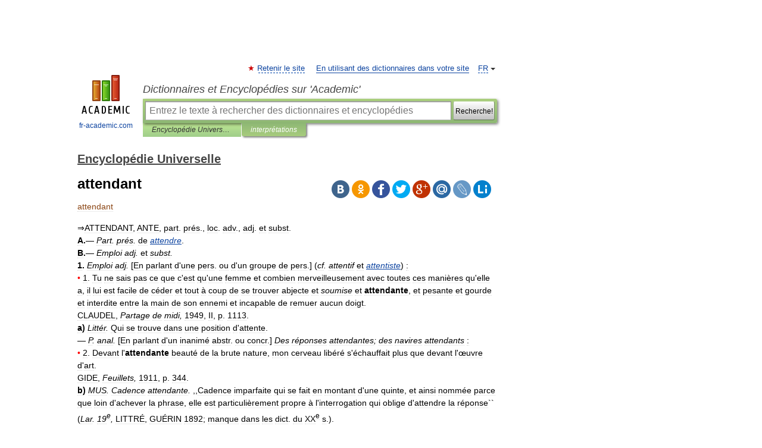

--- FILE ---
content_type: text/html; charset=UTF-8
request_url: https://encyclopedie_universelle.fr-academic.com/150884/attendant
body_size: 13093
content:
<!DOCTYPE html>
<html lang="fr">
<head>


	<meta http-equiv="Content-Type" content="text/html; charset=utf-8" />
	<title>attendant</title>
	<meta name="Description" content="⇒ATTENDANT, ANTE, part. prés., loc. adv., adj. et subst. A. Part. prés. de attendre. B. Emploi adj. et subst. 1. Emploi adj. [En parlant d une pers. ou d un groupe de pers.] (cf. attentif et attentiste) : • 1. Tu ne sais pas ce que c est qu une&amp;#8230;" />
	<!-- type: desktop C: ru  -->
	<meta name="Keywords" content="attendant" />

 
	<!--[if IE]>
	<meta http-equiv="cleartype" content="on" />
	<meta http-equiv="msthemecompatible" content="no"/>
	<![endif]-->

	<meta name="viewport" content="width=device-width, initial-scale=1, minimum-scale=1">

	
	<meta name="rating" content="mature" />
    <meta http-equiv='x-dns-prefetch-control' content='on'>
    <link rel="dns-prefetch" href="https://ajax.googleapis.com">
    <link rel="dns-prefetch" href="https://www.googletagservices.com">
    <link rel="dns-prefetch" href="https://www.google-analytics.com">
    <link rel="dns-prefetch" href="https://pagead2.googlesyndication.com">
    <link rel="dns-prefetch" href="https://ajax.googleapis.com">
    <link rel="dns-prefetch" href="https://an.yandex.ru">
    <link rel="dns-prefetch" href="https://mc.yandex.ru">

    <link rel="preload" href="/images/Logo_en.png"   as="image" >
    <link rel="preload" href="/images/Logo_h_en.png" as="image" >

	<meta property="og:title" content="attendant" />
	<meta property="og:type" content="article" />
	<meta property="og:url" content="https://encyclopedie_universelle.fr-academic.com/150884/attendant" />
	<meta property="og:image" content="https://fr-academic.com/images/Logo_social_fr.png?3" />
	<meta property="og:description" content="⇒ATTENDANT, ANTE, part. prés., loc. adv., adj. et subst. A. Part. prés. de attendre. B. Emploi adj. et subst. 1. Emploi adj. [En parlant d une pers. ou d un groupe de pers.] (cf. attentif et attentiste) : • 1. Tu ne sais pas ce que c est qu une&amp;#8230;" />
	<meta property="og:site_name" content="Dictionnaires et Encyclopédies sur 'Academic'" />
	<link rel="search" type="application/opensearchdescription+xml" title="Dictionnaires et Encyclopédies sur 'Academic'" href="//encyclopedie_universelle.fr-academic.com/dicsearch.xml" />
	<meta name="ROBOTS" content="ALL" />
	<link rel="next" href="https://encyclopedie_universelle.fr-academic.com/150885/attendrissable" />
	<link rel="prev" href="https://encyclopedie_universelle.fr-academic.com/150883/attenances" />
	<link rel="TOC" href="https://encyclopedie_universelle.fr-academic.com/" />
	<link rel="index" href="https://encyclopedie_universelle.fr-academic.com/" />
	<link rel="contents" href="https://encyclopedie_universelle.fr-academic.com/" />
	<link rel="canonical" href="https://encyclopedie_universelle.fr-academic.com/150884/attendant" />

<!-- d/t desktop  -->

<!-- script async="async" src="https://www.googletagservices.com/tag/js/gpt.js"></script  -->
<script async="async" src="https://securepubads.g.doubleclick.net/tag/js/gpt.js"></script>

<script async type="text/javascript" src="//s.luxcdn.com/t/229742/360_light.js"></script>





<!-- +++++ ab_flag=1 fa_flag=2 +++++ -->

<style type="text/css">
div.hidden,#sharemenu,div.autosuggest,#contextmenu,#ad_top,#ad_bottom,#ad_right,#ad_top2,#restrictions,#footer ul + div,#TerminsNavigationBar,#top-menu,#lang,#search-tabs,#search-box .translate-lang,#translate-arrow,#dic-query,#logo img.h,#t-direction-head,#langbar,.smm{display:none}p,ul{list-style-type:none;margin:0 0 15px}ul li{margin-bottom:6px}.content ul{list-style-type:disc}*{padding:0;margin:0}html,body{height:100%}body{padding:0;margin:0;color:#000;font:14px Helvetica,Arial,Tahoma,sans-serif;background:#fff;line-height:1.5em}a{color:#0d44a0;text-decoration:none}h1{font-size:24px;margin:0 0 18px}h2{font-size:20px;margin:0 0 14px}h3{font-size:16px;margin:0 0 10px}h1 a,h2 a{color:#454545!important}#page{margin:0 auto}#page{min-height:100%;position:relative;padding-top:105px}#page{width:720px;padding-right:330px}* html #page{height:100%}#header{position:relative;height:122px}#logo{float:left;margin-top:21px;width:125px}#logo a.img{width:90px;margin:0 0 0 16px}#logo a.img.logo-en{margin-left:13px}#logo a{display:block;font-size:12px;text-align:center;word-break:break-all}#site-title{padding-top:35px;margin:0 0 5px 135px}#site-title a{color:#000;font-size:18px;font-style:italic;display:block;font-weight:400}#search-box{margin-left:135px;border-top-right-radius:3px;border-bottom-right-radius:3px;padding:4px;position:relative;background:#abcf7e;min-height:33px}#search-box.dic{background:#896744}#search-box table{border-spacing:0;border-collapse:collapse;width:100%}#search-box table td{padding:0;vertical-align:middle}#search-box table td:first-child{padding-right:3px}#search-box table td:last-child{width:1px}#search-query,#dic-query,.translate-lang{padding:6px;font-size:16px;height:18px;border:1px solid #949494;width:100%;box-sizing:border-box;height:32px;float:none;margin:0;background:white;float:left;border-radius:0!important}#search-button{width:70px;height:32px;text-align:center;border:1px solid #7a8e69;border-radius:3px;background:#e0e0e0}#search-tabs{display:block;margin:0 15px 0 135px;padding:0;list-style-type:none}#search-tabs li{float:left;min-width:70px;max-width:140px;padding:0 15px;height:23px;line-height:23px;background:#bde693;text-align:center;margin-right:1px}#search-box.dic + #search-tabs li{background:#C9A784}#search-tabs li:last-child{border-bottom-right-radius:3px}#search-tabs li a{color:#353535;font-style:italic;font-size:12px;display:block;white-space:nowrap;text-overflow:ellipsis;overflow:hidden}#search-tabs li.active{height:22px;line-height:23px;position:relative;background:#abcf7e;border-bottom-left-radius:3px;border-bottom-right-radius:3px}#search-box.dic + #search-tabs li.active{background:#896744}#search-tabs li.active a{color:white}#content{clear:both;margin:30px 0;padding-left:15px}#content a{text-decoration:underline}#content .breadcrumb{margin-bottom:20px}#search_sublinks,#search_links{margin-bottom:8px;margin-left:-8px}#search_sublinks a,#search_links a{padding:3px 8px 1px;border-radius:2px}#search_sublinks a.active,#search_links a.active{color:#000 !important;background:#bde693;text-decoration:none!important}.term{color:saddlebrown}@media(max-width:767px){.hideForMobile{display:none}#header{height:auto}#page{padding:5px;width:auto}#logo{float:none;width:144px;text-align:left;margin:0;padding-top:5px}#logo a{height:44px;overflow:hidden;text-align:left}#logo img.h{display:initial;width:144px;height:44px}#logo img.v{display:none}#site-title{padding:0;margin:10px 0 5px}#search-box,#search-tabs{clear:both;margin:0;width:auto;padding:4px}#search-box.translate #search-query{width:100%;margin-bottom:4px}#search-box.translate #td-search{overflow:visible;display:table-cell}ul#search-tabs{white-space:nowrap;margin-top:5px;overflow-x:auto;overflow-y:hidden}ul#search-tabs li,ul#search-tabs li.active{background:none!important;box-shadow:none;min-width:0;padding:0 5px;float:none;display:inline-block}ul#search-tabs li a{border-bottom:1px dashed green;font-style:normal;color:green;font-size:16px}ul#search-tabs li.active a{color:black;border-bottom-color:white;font-weight:700}ul#search-tabs li a:hover,ul#search-tabs li.active a:hover{color:black}#content{margin:15px 0}.h250{height:280px;max-height:280px;overflow:hidden;margin:25px 0 25px 0}
}</style>

	<link rel="shortcut icon" href="https://fr-academic.com/favicon.ico" type="image/x-icon" sizes="16x16" />
	<link rel="shortcut icon" href="https://fr-academic.com/images/icon.ico" type="image/x-icon" sizes="32x32" />
    <link rel="shortcut icon" href="https://fr-academic.com/images/icon.ico" type="image/x-icon" sizes="48x48" />
    
    <link rel="icon" type="image/png" sizes="16x16" href="/images/Logo_16x16_transparent.png" />
    <link rel="icon" type="image/png" sizes="32x32" href="/images/Logo_32x32_transparent.png" />
    <link rel="icon" type="image/png" sizes="48x48" href="/images/Logo_48x48_transparent.png" />
    <link rel="icon" type="image/png" sizes="64x64" href="/images/Logo_64x64_transparent.png" />
    <link rel="icon" type="image/png" sizes="128x128" href="/images/Logo_128x128_transparent.png" />

    <link rel="apple-touch-icon" sizes="57x57"   href="/images/apple-touch-icon-57x57.png" />
    <link rel="apple-touch-icon" sizes="60x60"   href="/images/apple-touch-icon-60x60.png" />
    <link rel="apple-touch-icon" sizes="72x72"   href="/images/apple-touch-icon-72x72.png" />
    <link rel="apple-touch-icon" sizes="76x76"   href="/images/apple-touch-icon-76x76.png" />
    <link rel="apple-touch-icon" sizes="114x114" href="/images/apple-touch-icon-114x114.png" />
    <link rel="apple-touch-icon" sizes="120x120" href="/images/apple-touch-icon-120x120.png" />
  
    <!-- link rel="mask-icon" href="/images/safari-pinned-tab.svg" color="#5bbad5" -->
    <meta name="msapplication-TileColor" content="#00aba9" />
    <meta name="msapplication-config" content="/images/browserconfig.xml" />
    <meta name="theme-color" content="#ffffff" />

    <meta name="apple-mobile-web-app-capable" content="yes" />
    <meta name="apple-mobile-web-app-status-bar-style" content="black /">


<script type="text/javascript">
  (function(i,s,o,g,r,a,m){i['GoogleAnalyticsObject']=r;i[r]=i[r]||function(){
  (i[r].q=i[r].q||[]).push(arguments)},i[r].l=1*new Date();a=s.createElement(o),
  m=s.getElementsByTagName(o)[0];a.async=1;a.src=g;m.parentNode.insertBefore(a,m)
  })(window,document,'script','//www.google-analytics.com/analytics.js','ga');

  ga('create', 'UA-2754246-1', 'auto');
  ga('require', 'displayfeatures');

  ga('set', 'dimension1', '');
  ga('set', 'dimension2', 'article');
  ga('set', 'dimension3', '0');

  ga('send', 'pageview');

</script>


<script type="text/javascript">
	if(typeof(console) == 'undefined' ) console = {};
	if(typeof(console.log) == 'undefined' ) console.log = function(){};
	if(typeof(console.warn) == 'undefined' ) console.warn = function(){};
	if(typeof(console.error) == 'undefined' ) console.error = function(){};
	if(typeof(console.time) == 'undefined' ) console.time = function(){};
	if(typeof(console.timeEnd) == 'undefined' ) console.timeEnd = function(){};
	Academic = {};
	Academic.sUserLanguage = 'fr';
	Academic.sDomainURL = 'https://encyclopedie_universelle.fr-academic.com/';
	Academic.sMainDomainURL = '//dic.academic.ru/';
	Academic.sTranslateDomainURL = '//translate.fr-academic.com/';
	Academic.deviceType = 'desktop';
		Academic.sDictionaryId = 'encyclopedie_universelle';
		Academic.Lang = {};
	Academic.Lang.sTermNotFound = 'Le terme n\'a pas été trouvé'; 
</script>


<!--  Вариокуб -->
<script type="text/javascript">
    (function(e, x, pe, r, i, me, nt){
    e[i]=e[i]||function(){(e[i].a=e[i].a||[]).push(arguments)},
    me=x.createElement(pe),me.async=1,me.src=r,nt=x.getElementsByTagName(pe)[0],me.addEventListener("error",function(){function cb(t){t=t[t.length-1],"function"==typeof t&&t({flags:{}})};Array.isArray(e[i].a)&&e[i].a.forEach(cb);e[i]=function(){cb(arguments)}}),nt.parentNode.insertBefore(me,nt)})
    (window, document, "script", "https://abt.s3.yandex.net/expjs/latest/exp.js", "ymab");

    ymab("metrika.70309897", "init"/*, {clientFeatures}, {callback}*/);
    ymab("metrika.70309897", "setConfig", {enableSetYmUid: true});
</script>





</head>
<body>

<div id="ad_top">
<!-- top bnr -->
<div class="banner" style="max-height: 90px; overflow: hidden; display: inline-block;">


<div class="FAC_ATF_970"></div>

</div> <!-- top banner  -->




</div>
	<div id="page"  >








			<div id="header">
				<div id="logo">
					<a href="//fr-academic.com">
						<img src="//fr-academic.com/images/Logo_en.png" class="v" alt="fr-academic.com" width="88" height="68" />
						<img src="//fr-academic.com/images/Logo_h_en.png" class="h" alt="fr-academic.com" width="144" height="44" />
						<br />
						fr-academic.com					</a>
				</div>
					<ul id="top-menu">
						<li id="lang">
							<a href="#" class="link">FR</a>

							<ul id="lang-menu">

							<li><a href="//dic.academic.ru">RU</a></li>
<li><a href="//en-academic.com">EN</a></li>
<li><a href="//de-academic.com">DE</a></li>
<li><a href="//es-academic.com">ES</a></li>
							</ul>
						</li>
						<!--li><a class="android" href="//dic.academic.ru/android.php">Android версия</a></li-->
						<!--li><a class="apple" href="//dic.academic.ru/apple.php">iPhone/iPad версия</a></li-->
						<li><a class="add-fav link" href="#" onClick="add_favorite(this);">Retenir le site</a></li>
						<li><a href="//partners.academic.ru/partner_proposal.php" target="_blank">En utilisant des dictionnaires dans votre site</a></li>
						<!--li><a href="#">Forum</a></li-->
					</ul>
					<h2 id="site-title">
						<a href="//fr-academic.com">Dictionnaires et Encyclopédies sur 'Academic'</a>
					</h2>

					<div id="search-box">
						<form action="/searchall.php" method="get" name="formSearch">

<table><tr><td id="td-search">

							<input type="text" name="SWord" id="search-query" required
							value=""
							title="Entrez le texte à rechercher des dictionnaires et encyclopédies" placeholder="Entrez le texte à rechercher des dictionnaires et encyclopédies"
							autocomplete="off">


<div class="translate-lang">
	<select name="from" id="translateFrom">
				<option value="xx">Все языки</option><option value="ru">Русский</option><option value="en">Английский</option><option value="fr" selected>Французский</option><option value="de">Немецкий</option><option value="es">Испанский</option><option disabled>────────</option><option value="gw">Alsacien</option><option value="ar">Arabe</option><option value="an">Aragonais</option><option value="hy">Arménien</option><option value="rp">Aroumain</option><option value="at">Asturien</option><option value="ay">Aymara</option><option value="az">Azéri</option><option value="ba">Bachkir</option><option value="bb">Bagobo</option><option value="eu">Basque</option><option value="be">Biélorusse</option><option value="bu">Bouriate</option><option value="bg">Bulgare</option><option value="ca">Catalan</option><option value="cn">Cheyenne</option><option value="zh">Chinois</option><option value="ke">Circassienne</option><option value="ko">Coréen</option><option value="ht">Créole haïtien</option><option value="cr">Cri</option><option value="ct">Criméen</option><option value="hr">Croate</option><option value="da">Danois</option><option value="dl">Dolgan</option><option value="gd">Écossais</option><option value="mv">Erzya</option><option value="eo">Espéranto</option><option value="et">Estonien</option><option value="fo">Féringien</option><option value="fi">Finnois</option><option value="cy">Gallois</option><option value="ka">Géorgien</option><option value="el">Grec moderne</option><option value="gn">Guarani</option><option value="he">Hébreu</option><option value="hi">Hindî</option><option value="hu">Hongrois</option><option value="hs">Hornjoserbska</option><option value="ck">Idioma cheroqui</option><option value="id">Indonésien</option><option value="in">Ingouche</option><option value="ik">Inupiaq</option><option value="ga">Irlandais</option><option value="is">Islandais</option><option value="it">Italien</option><option value="ja">Japonais</option><option value="ld">Judéo-espagnol</option><option value="kb">Kabyle</option><option value="kc">Karachay</option><option value="kk">Kazakh</option><option value="km">Khmer</option><option value="ky">Kirghiz</option><option value="go">Klingon</option><option value="mm">Komi</option><option value="kv">Komi</option><option value="kp">koumyk</option><option value="ku">Kurde</option><option value="ev">Langue evenki</option><option value="al">Langues altaïque</option><option value="la">Latin</option><option value="lv">Letton</option><option value="ln">Lingala</option><option value="lt">Lituanien</option><option value="jb">Lojban</option><option value="lb">Luxembourgeois</option><option value="mk">Macédonien</option><option value="ms">Malais</option><option value="ma">Mandchou</option><option value="mi">Māori</option><option value="mj">Mari</option><option value="mu">Maya</option><option value="mf">Moksha</option><option value="mn">Mongol</option><option value="mc">Mycénienne</option><option value="nu">Nahuatl</option><option value="nl">Néerlandais</option><option value="og">Nogaï</option><option value="no">Norvégien</option><option value="oa">Orok</option><option value="os">Ossète</option><option value="ud">Oudmourte</option><option value="ug">Ouïghour</option><option value="ur">Ourdou</option><option value="uz">Ouzbek</option><option value="pi">Pâli</option><option value="pa">Panjâbî</option><option value="pm">Papiamento</option><option value="fa">Persan</option><option value="pl">Polonais</option><option value="pt">Portugais</option><option value="qu">Quechua</option><option value="qy">Quenya</option><option value="ro">Roumain</option><option value="se">Same du Nord</option><option value="sa">Sanskrit</option><option value="sr">Serbe</option><option value="cj">Shor</option><option value="sz">Silésien</option><option value="sk">Slovaque</option><option value="sl">Slovène</option><option value="sv">Suédois</option><option value="sx">Sumérienne</option><option value="sw">Swahili</option><option value="tg">Tadjik</option><option value="tl">Tagalog</option><option value="tt">Tatar</option><option value="cs">Tchèque</option><option value="ce">Tchétchène</option><option value="cv">Tchouvache</option><option value="th">Thaï</option><option value="bo">Tibétain</option><option value="tf">Tofalar</option><option value="tr">Turc</option><option value="ot">Turc ottoman</option><option value="tk">Turkmène</option><option value="tv">Tuvan</option><option value="tw">Twi</option><option value="uk">Ukrainien</option><option value="uu">Urum</option><option value="vp">Vepse</option><option value="vi">Vietnamien</option><option value="cu">Vieux slave</option><option value="pr">Vieux slave oriental</option><option value="wr">Waray</option><option value="sh">Yakut</option><option value="yi">Yiddish</option><option value="yo">Yoruba</option><option value="ya">Yupik</option>	</select>
</div>
<div id="translate-arrow"><a>&nbsp;</a></div>
<div class="translate-lang">
	<select name="to" id="translateOf">
				<option value="xx" selected>Все языки</option><option value="ru">Русский</option><option value="en">Английский</option><option value="fr">Французский</option><option value="de">Немецкий</option><option value="es">Испанский</option><option disabled>────────</option><option value="gw">Alsacien</option><option value="ar">Arabe</option><option value="eu">Basque</option><option value="be">Biélorusse</option><option value="bg">Bulgare</option><option value="da">Danois</option><option value="el">Grec moderne</option><option value="ja">Japonais</option><option value="kk">Kazakh</option><option value="kp">koumyk</option><option value="ln">Lingala</option><option value="nl">Néerlandais</option><option value="uz">Ouzbek</option><option value="pl">Polonais</option><option value="pt">Portugais</option><option value="qu">Quechua</option><option value="ro">Roumain</option><option value="cs">Tchèque</option><option value="tr">Turc</option>	</select>
</div>
<input type="hidden" name="did" id="did-field" value="encyclopedie_universelle" />
<input type="hidden" id="search-type" name="stype" value="" />

</td><td>

							<button id="search-button"><small>Recherche!</small></button>

</td></tr></table>

						</form>

						<input type="text" name="dic_query" id="dic-query"
						title="Contenu interactif" placeholder="Contenu interactif"
						autocomplete="off" >


					</div>
				  <ul id="search-tabs">
    <li data-search-type="-1" id="thisdic" ><a href="#" onclick="return false;">Encyclopédie Universelle</a></li>
    <li data-search-type="0" id="interpretations" class="active"><a href="#" onclick="return false;">interprétations</a></li>
  </ul>
				</div>

	
<div id="ad_top2"></div>	
			<div id="content">

  
  				<div itemscope itemtype="http://data-vocabulary.org/Breadcrumb" style="clear: both;">
  				<h2 class="breadcrumb"><a href="/" itemprop="url"><span itemprop="title">Encyclopédie Universelle</span></a>
  				</h2>
  				</div>
  				<div class="content" id="selectable-content">
  					<div class="title" id="TerminTitle"> <!-- ID нужен для того, чтобы спозиционировать Pluso -->
  						<h1>attendant</h1>
  
  </div><div id="search_links">  					</div>
  
  <ul class="smm">
  <li class="vk"><a onClick="share('vk'); return false;" href="#"></a></li>
  <li class="ok"><a onClick="share('ok'); return false;" href="#"></a></li>
  <li class="fb"><a onClick="share('fb'); return false;" href="#"></a></li>
  <li class="tw"><a onClick="share('tw'); return false;" href="#"></a></li>
  <li class="gplus"><a onClick="share('g+'); return false;" href="#"></a></li>
  <li class="mailru"><a onClick="share('mail.ru'); return false;" href="#"></a></li>
  <li class="lj"><a onClick="share('lj'); return false;" href="#"></a></li>
  <li class="li"><a onClick="share('li'); return false;" href="#"></a></li>
</ul>
<div id="article"><dl>
<div itemscope itemtype="http://webmaster.yandex.ru/vocabularies/enc-article.xml">

               <dt itemprop="title" class="term" lang="fr">attendant</dt>

               <dd itemprop="content" class="descript" lang="fr">
<p class="src">  </p>
<div>⇒ATTENDANT, ANTE, part. prés., loc. adv., adj. et subst.</div>
<div><strong>A.— </strong><em>Part. prés.</em> de <em><a href="http://encyclopedie_universelle.fr-academic.com/26878/attendre">attendre</a></em>.</div>
<div><strong>B.— </strong><em>Emploi adj.</em> et <em>subst.</div>
<div></em><strong>1. </strong><em>Emploi adj. </em>[En parlant d'une pers. ou d'un groupe de pers.] (<em>cf. attentif</em> et <em><a href="http://encyclopedie_universelle.fr-academic.com/26891/attentiste">attentiste</a></em>) :</div>
<div><span style="color: red;">•</span> 1. Tu ne sais pas ce que c'est qu'une femme et combien merveilleusement avec toutes ces manières qu'elle a, il lui est facile de céder et tout à coup de se trouver abjecte et <em>soumise</em> et <strong>attendante</strong>, et pesante et gourde et interdite entre la main de son ennemi et incapable de remuer aucun doigt.</div>
<div>CLAUDEL, <em>Partage de midi, </em>1949, II, p. 1113.</div>
<div><strong>a) </strong><em>Littér. </em>Qui se trouve dans une position d'attente.</div>
<div><strong>— </strong><em>P. anal. </em>[En parlant d'un inanimé abstr. ou concr.] <em>Des réponses attendantes; des navires attendants</em> :</div>
<div><span style="color: red;">•</span> 2. Devant l'<strong>attendante</strong> beauté de la brute nature, mon cerveau libéré s'échauffait plus que devant l'œuvre d'art.</div>
<div>GIDE, <em>Feuillets, </em>1911, p. 344.</div>
<div><strong>b) </strong><em>MUS. </em><em>Cadence attendante. </em>,,Cadence imparfaite qui se fait en montant d'une quinte, et ainsi nommée parce que loin d'achever la phrase, elle est particulièrement propre à l'interrogation qui oblige d'attendre la réponse`` (<em>Lar. 19<sup>e</sup></em><em>,</em> LITTRÉ, GUÉRIN 1892; manque dans les dict. du XX<sup>e</sup> s.).</div>
<div><strong>2. </strong><em>Emploi subst.</div>
<div></em><strong>a) </strong>[Pour désigner une pers. ou un groupe de pers. qui attend] <em>Un attendant. </em>(Unique attest. lexicogr. ds LITTRÉ) :</div>
<div><span style="color: red;">•</span> 3. Là, toute une populace d'<strong>attendants</strong>, près de voitures vides rangées des deux côtés de la chaussée; une populace silencieuse d'hommes et de femmes.</div>
<div>E. et J. DE GONCOURT, <em>Journal, </em>1870, p. 623.</div>
<div><strong>b) </strong><em>HISTOIRE</div>
<div></em><strong>— </strong><em>HIST. ECCL. </em><em>Les attendants. </em>,,Sectaires qui soutiennent qu'il n'y a dans le monde aucune église véritable`` (<em>Ac. Compl.</em> 1842, BESCH. 1845, <em>Lar. 19<sup>e</sup></em><em>,</em> GUÉRIN 1892; manque dans les dict. gén. du XX<sup>e</sup> s.).</div>
<div><strong>— </strong><em>HIST. MILIT. </em>,,Soldats qui furent levés dans plusieurs villes de Hollande pendant les troubles excités par les Gomaristes et les Arméniens`` (<em>Ac. Compl.</em> 1842, BESCH. 1845; manque dans les autres éd. de l'<em>Ac.</em> et dans les dict. du XX<sup>e</sup> s.).</div>
<div><strong>Rem.</strong> ,,On les appela ainsi parce qu'ils attendaient les ordres du magistrat, et qu'ils n'obéissaient point au stathouder`` (<em>Ac. Compl.</em> 1842).</div>
<div><strong>C.— </strong>Loc. <em>En attendant. </em>[Indique en gén. qu'un événement se situe dans l'espace de temps qui sépare le moment prés., du moment à venir suggéré dans le cont.]</div>
<div><strong>1. </strong><em>Emploi verbal</em> (<a href="http://encyclopedie_universelle.fr-academic.com/50776/g">g</a>érondif figé).</div>
<div><strong>a) </strong><em>En attendant l'heure. </em>Jusqu'à ce que l'heure sonne.</div>
<div><strong>Rem.</strong> Attesté ds <em>Ac.</em> 1798-1878 et ds la plupart des dict. gén. le plus souvent au XIX<sup>e</sup> siècle.</div>
<div><strong>b) </strong><em>Ell. </em><em>En attendant mieux. </em>Jusqu'à ce que mieux arrive.</div>
<div><strong>Rem.</strong> Attesté ds tous les dict. gén. à partir de <em>Ac.</em> 1798 et avec la mention ,,fam.`` ds <em>Lar. 19<sup>e</sup></em><em>.</div>
<div></em><strong>2. </strong><em>Emploi en loc. </em>Élément d'une locution prépositive ou conjonctive.</div>
<div><strong>a) </strong><strong>En attendant de</strong> + inf. Jusqu'à ce qu'arrive l'instant, le moment de :</div>
<div><span style="color: red;">•</span> 4. Le traitement [de l'hémorragie artérielle] consiste en la compression de l'artère entre la plaie et le cœur au moyen d'un garrot en caoutchouc ou la mise en place d'une pince à forcipressure <em><a href="http://encyclopedie_universelle.fr-academic.com/40721/en">en</a> </em><strong>attendant de </strong>procéder à la ligature de l'artère.</div>
<div>E. GARCIN, <em>Guide Vétér., </em>1944, p. 34.</div>
<div><strong>Rem.</strong> Attesté ds <em>Lar. encyclop.</em> et <em>Lar. Lang. fr.</div>
<div></em><strong>b) </strong><strong>En attendant que</strong> + subj. Jusqu'à ce que :</div>
<div><span style="color: red;">•</span> 5. ... le site se trouve traversé par la route Forbach-Sarreguemines. <strong>En attendant qu'</strong>une déviation soit faite, il a été décidé de ne pas utiliser cette voie pour l'accès aux bâtiments.</div>
<div><em>Les Gds ensembles d'habitation, </em>1963, p. 34.</div>
<div><strong>Rem.</strong> Attesté ds tous les dict. gén. à partir de <em>Ac.</em> 1798.</div>
<div><strong>3. </strong><em>Emploi adv.</div>
<div></em><strong>a) </strong>[La durée de l'attente et la suspension de l'action sont déterminées par le cont.] Jusqu'à. Synon. <em><a href="http://encyclopedie_universelle.fr-academic.com/63323/provisoirement">provisoirement</a></em> :</div>
<div><span style="color: red;">•</span> 6. Gardons-nous, <em><a href="http://encyclopedie_universelle.fr-academic.com/40721/en">en</a> </em><strong>attendant</strong>, de rendre les individus responsables des travers de l'espèce.</div>
<div>DUSAULX, <em>Voyage à Barège, </em>t. 2, 1796, p. 24.</div>
<div><span style="color: red;">•</span> 7. Confondu, j'offre timidement une augmentation de cent francs à titre de compensation. Il accepte.</div>
<div>« <em><a href="http://encyclopedie_universelle.fr-academic.com/40721/En">En</a> </em><strong>attendant</strong> », dit-il.</div>
<div>COURTELINE, <em>Messieurs-les-Ronds-de-Cuir, </em>1893, p. 117.</div>
<div><strong>Rem.</strong> Attesté ds tous les dict. gén. à partir de <em>Ac.</em> 1798.</div>
<div><strong>b) </strong>[Dans la lang. parlée contemp., la loc. manifeste une oppos. dans la phrase] En attendant la solution du problème qui vient d'être exposé; <em>p. ext.</em> quoi qu'il en soit, toujours est-il que :</div>
<div><span style="color: red;">•</span> 8. Cette classification souffrait contestation, tant du point de vue juridique qu'au nom de l'histoire; <em><a href="http://encyclopedie_universelle.fr-academic.com/87590/en_tout">en tout</a></em> cas, les paysans soutinrent que, le principe posé, il fallait obliger le seigneur à présenter le titre primordial de sa concession, lequel, en général, n'avait jamais existé ou ne subsistait plus; <em><a href="http://encyclopedie_universelle.fr-academic.com/40721/en">en</a> </em><strong>attendant</strong>, ils ne rachetèrent pas et n'en payèrent pas mieux.</div>
<div>G. LEFEBVRE, <em>La Révolution fr., </em>1963, p. 184.</div>
<div><strong>Rem.</strong> Attesté ds DUB. et <em>Lar. Lang. fr.</div>
<div> </em><strong>PRONONC. :</strong>[<img  style="max-width : 98%; height: auto; width: auto;" src="/pictures/encyclopedie_universelle/i-5823-1.jpg" />].</div>
<div> <strong>ÉTYMOL. ET HIST. — 1.</strong> 1269 part. prés. empl. comme prép. <em>attendens</em> « considérant » (<em>Arch.,</em> S 4947, pièce 4 ds GDF. : <strong>Attendens</strong> la devotion et l'affection que je ai envers l'ordene de la chevalerie dou temple) — 1402, <em>ibid.</em>; <strong>2. a)</strong> XIII<sup>e</sup> s. subst. « aspirant, tenant d'une joute » (RUTEBEUF, <em>Œuvres,</em> éd. Jubinal, t. 2, p. 73 : N'i a empereor ne roi Ne seigneur, qu'il est trespasseiz; <a href="http://encyclopedie_universelle.fr-academic.com/13373/Mais">Mais</a> <strong>atendans</strong> i a asseiz Qui beent a la seignorie) — XVII<sup>e</sup> s., Malherbe ds <em>Dict. hist. Ac. fr.</em> t. 4, p. 291; <strong>b)</strong> XIV<sup>e</sup> s., adj. « qui est en attente » (FROISSART, <em>Chroniques, ibid.</em> : <a href="http://encyclopedie_universelle.fr-academic.com/31493/Cependant">Cependant</a>, et la fête <strong>attendant</strong>, il se partit de Nantes à grand'foison de gens d'armes); <strong>3. </strong><em><a href="http://encyclopedie_universelle.fr-academic.com/30059/ca">ca</a></em> 1300 loc. conj. <em>en attendant que</em> (MARC POL, <em>Le Livre, ibid.,</em> p. 292 : les deux freres demourerent à Venisse deux ans, <em><a href="http://encyclopedie_universelle.fr-academic.com/40721/en">en</a> </em><strong>atendant </strong><em><a href="http://encyclopedie_universelle.fr-academic.com/63912/que">que</a></em> Papes fust faiz); XV<sup>e</sup> s. loc. prép. <em>en attendant de</em> + <em>inf.</em> (VILLON, <em>Petit testament, ibid.</em>).</div>
<div>Part. présent de <em><a href="http://encyclopedie_universelle.fr-academic.com/26878/attendre">attendre</a></em>.</div>
<div><strong>STAT. — Fréq. abs. littér. :</strong>4 441. <strong>Fréq. rel. littér. : </strong>XIX<sup>e</sup> s. : <a href="http://encyclopedie_universelle.fr-academic.com/23239/a">a</a>) 5 546, b) 7 898; XX<sup>e</sup> s. : <a href="http://encyclopedie_universelle.fr-academic.com/23239/a">a</a>) 6 863, b) 5 794.</div>
<div><strong>BBG. —</strong> DAM.-PICH. Gloss. 1949.</div>
<p class="src">  </p>
<div><span style="color: darkslategray;"><strong>attendant, ante</strong></span> <span style="color: orangered;">[atɑ̃dɑ̃, ɑ̃t]</span> <strong>adj. </strong>et<strong> n.</strong> </div>
<div style="margin-left:5px"><span style="color: maroon;"><strong>ÉTYM.</strong> XIV<sup>e</sup>; <em>atendans,</em> XIII<sup>e</sup>; <em>attendens,</em> 1269; <a href="http://encyclopedie_universelle.fr-academic.com/58440/p">p</a>. prés. de <em>attendre.</em></span> </div>
<div style="margin-left:35px">❖</div>
<div><span style="color: crimson;"><strong> 1 </strong></span> <strong>Adj.</strong> <strong>Rare.</strong> <span style="color: darkslateblue;">Qui attend.</span> <span style="color: forestgreen;">||</span> <em>Une personne attendante.</em> <span style="color: darkorange;">||</span> <em>« Abjecte et soumise et attendante » </em>(<span style="color: tomato;"><a href="http://encyclopedie_universelle.fr-academic.com/171717/Claudel">Claudel</a></span>).<em></em> </div>
<div style="margin-left:5px"><span style="color: darkred;">♦</span> <strong>(Choses). Littér. et rare.</strong> <span style="color: forestgreen;">||</span> <em>Réponse attendante.</em> <span style="color: darkorange;">||</span> <em>« L'attendante beauté de la nature » </em>(<span style="color: tomato;"><a href="http://encyclopedie_universelle.fr-academic.com/173027/Gide">Gide</a></span>).<em></em> </div>
<div style="margin-left:5px"><span style="color: darkred;">♦</span> <strong>N.</strong> <span style="color: forestgreen;">||</span> <em>Un attendant, une attendante : </em>une personne qui attend.<em></em> </div>
<div style="margin-left:10px"><strong><span style="color: navy;"> 0 </span> Sur le quai, des tas d'êtres humains tout noirs attendaient (…) À chaque instant, le nombre des attendants augmentait. Les uns ouvraient à peine des yeux rongés par le sommeil; d'autres semblaient plus bas que jamais. Beaucoup étaient frais et dispos. Et presque tous avaient un journal à la main. </div>
<div style="margin-left:15px"><span style="color: tomato;">R. Queneau,</span> le Chiendent, p. 36.</strong> </div>
<div style="margin-left:5px"><span style="color: darkred;">♦</span> <strong>Hist. des relig.</strong> <span style="color: darkslateblue;">Membre d'une secte soutenant qu'aucune Église véritable n'était encore fondée.</span> </div>
<div><span style="color: crimson;"><strong> 2 </strong></span> <strong>Mus.</strong> <span style="color: forestgreen;">||</span> <em>Cadence attendante : </em>cadence imparfaite à la quinte supérieure.<em></em> </div>
<div style="margin-left:5px"><strong>REM.</strong> Pour les formes du verbe (<em>en attendant,</em> etc.), → Attendre.</div></dd>

               <br />

               <p id="TerminSourceInfo" class="src">

               <em><span itemprop="source">Encyclopédie Universelle</span>.
   <span itemprop="source-date">2012</span>.</em>
 </p>
</div>
</dl>
</div>

<div style="padding:5px 0px;"> <a href="https://games.academic.ru" style="color: green; font-size: 16px; margin-right:10px"><b>Игры ⚽</b></a> <b><a title='онлайн-сервис помощи студентам' href='https://homework.academic.ru/?type_id=9'>Нужно решить контрольную?</a></b></div>

  <div id="socialBar_h"></div>
  					<ul class="post-nav" id="TerminsNavigationBar">
						<li class="prev"><a href="https://encyclopedie_universelle.fr-academic.com/150883/attenances" title="attenances">attenances</a></li>
						<li class="next"><a href="https://encyclopedie_universelle.fr-academic.com/150885/attendrissable" title="attendrissable">attendrissable</a></li>
					</ul>
  
  					<div class="other-info">
  						<div class="holder">
							<h3 class="dictionary">Regardez d'autres dictionnaires:</h3>
							<ul class="terms-list">
<li><p><strong><a href="//cide.en-academic.com/12142/Attendant">Attendant</a></strong> — At*tend ant, a. [F. attendant, p. pr. of attendre. See {Attend}, v. t.] 1. Being present, or in the train; accompanying; in waiting. [1913 Webster] From the attendant flotilla rang notes triumph. Sir W. Scott. [1913 Webster] Cherub and Seraph … &nbsp; <span class="src2">The Collaborative International Dictionary of English</span></p></li>
<li><p><strong><a href="//french_academie.fr-academic.com/999/attendant">attendant</a></strong> — Attendant, [attend]ante. adj. verbal. Qui attend Estes vous des attendants? En attendant. Maniere de parler adverbiale. Jusques à temps. En attendant qu il vienne. en attendant que vous en soyez éclaircy. en attendant mieux, en attendant quelque&#8230; … &nbsp; <span class="src2">Dictionnaire de l'Académie française </span></p></li>
<li><p><strong><a href="//en-academic.com/dic.nsf/enwiki/2835228">Attendant</a></strong> — may refer to:* Car attendant, a railroad employee * Flight attendant, flight crew employed to ensure the safety and comfort of the passengers * Museum attendant * Toilet attendant, maintain standards in a toilet and collects any usage fees *&#8230; … &nbsp; <span class="src2">Wikipedia</span></p></li>
<li><p><strong><a href="//world_en.en-academic.com/5363/attendant">attendant</a></strong> — [ə ten′dənt] adj. 1. attending or serving [an attendant nurse] 2. being present 3. accompanying as a circumstance or result [attendant difficulties] n. 1. a person who attends or serves [an attendant at the zoo, a queen s attendants] 2 … &nbsp; <span class="src2">English World dictionary</span></p></li>
<li><p><strong><a href="//cide.en-academic.com/12141/Attendant">Attendant</a></strong> — At*tend ant, n. 1. One who attends or accompanies in any character whatever, as a friend, companion, servant, agent, or suitor. A train of attendants. Hallam. [1913 Webster] 2. One who is present and takes part in the proceedings; as, an&#8230; … &nbsp; <span class="src2">The Collaborative International Dictionary of English</span></p></li>
<li><p><strong><a href="//law.en-academic.com/14147/attendant">attendant</a></strong> — index ancillary (auxiliary), caretaker (one caring for property), clerical, coactor, coadjutant, cohort, collateral ( … &nbsp; <span class="src2">Law dictionary</span></p></li>
<li><p><strong><a href="//littre.fr-academic.com/4553/attendant">attendant</a></strong> — attendant, ante (a ten dan, dan t ) adj. 1°   Qui attend. 2°   En termes de musique, cadence attendante, cadence imparfaite, qui se fait en montant d une quinte et qui semble attendre une réponse. 3°   S. m. Sectaire qui soutient qu il n y a dans … &nbsp; <span class="src2">Dictionnaire de la Langue Française d'Émile Littré</span></p></li>
<li><p><strong><a href="//new_thesaurus.en-academic.com/955/attendant">attendant</a></strong> — [adj] being present or related accessory, accompanying, ancillary, associated, attending, coincident, concomitant, consequent, incident; concept 577 Ant. absent, detached attendant [n] person who serves others aide, alarm clock*, assistant,&#8230; … &nbsp; <span class="src2">New thesaurus</span></p></li>
<li><p><strong><a href="//terms_en.en-academic.com/4437/attendant">attendant</a></strong> — ► NOUN 1) a person employed to provide a service to the public. 2) an assistant to an important person. ► ADJECTIVE ▪ occurring at the same time or as a result of … &nbsp; <span class="src2">English terms dictionary</span></p></li>
<li><p><strong><a href="//english_dictionary.en-academic.com/3051/attendant">attendant</a></strong> — I UK [əˈtendənt] / US noun [countable] Word forms attendant : singular attendant plural attendants * 1) someone whose job is to help customers or people who visit a public place a car park attendant 2) someone whose job is to look after another&#8230; … &nbsp; <span class="src2">English dictionary</span></p></li>
							</ul>
						</div>
	</div>
					</div>



			</div>
  
<div id="ad_bottom">

</div>

	<div id="footer">
		<div id="liveinternet">
            <!--LiveInternet counter--><a href="https://www.liveinternet.ru/click;academic"
            target="_blank"><img id="licntC2FD" width="31" height="31" style="border:0" 
            title="LiveInternet"
            src="[data-uri]"
            alt=""/></a><script>(function(d,s){d.getElementById("licntC2FD").src=
            "https://counter.yadro.ru/hit;academic?t44.6;r"+escape(d.referrer)+
            ((typeof(s)=="undefined")?"":";s"+s.width+"*"+s.height+"*"+
            (s.colorDepth?s.colorDepth:s.pixelDepth))+";u"+escape(d.URL)+
            ";h"+escape(d.title.substring(0,150))+";"+Math.random()})
            (document,screen)</script><!--/LiveInternet-->
		</div>


      <div id="restrictions">18+</div>


				&copy; Academic, 2000-2026
<ul>
			<li>
				Contactez-nous:
				<a id="m_s" href="#">Support technique</a>,
				<a id="m_a" href="#">RÉCLAME</a>
			</li>
</ul>
<div>


			<a href="//partners.academic.ru/partner_proposal.php">Dictionnaires exportation</a>, créé sur PHP, <div class="img joom"></div> Joomla, <div class="img drp"></div> Drupal, <div class="img wp"></div> WordPress, MODx.
</div>

	</div>


		<div id="contextmenu">
		<ul id="context-actions">
		  <li><a data-in="masha">Mark and share</a></li>
		  <li class="separator"></li>
		  <!--li><a data-in="dic">Look up in the dictionary</a></li-->
		  <!--li><a data-in="synonyms">Browse synonyms</a></li-->
		  <li><a data-in="academic">Search through all dictionaries</a></li>
		  <li><a data-in="translate">Translate…</a></li>
		  <li><a data-in="internet">Search Internet</a></li>
		  <!--li><a data-in="category">Search in the same category</a></li-->
		</ul>
		<ul id="context-suggestions">
		</ul>
		</div>

		<div id="sharemenu" style="top: 1075px; left: 240px;">
			<h3>Share the article and excerpts</h3>
			<ul class="smm">
  <li class="vk"><a onClick="share('vk'); return false;" href="#"></a></li>
  <li class="ok"><a onClick="share('ok'); return false;" href="#"></a></li>
  <li class="fb"><a onClick="share('fb'); return false;" href="#"></a></li>
  <li class="tw"><a onClick="share('tw'); return false;" href="#"></a></li>
  <li class="gplus"><a onClick="share('g+'); return false;" href="#"></a></li>
  <li class="mailru"><a onClick="share('mail.ru'); return false;" href="#"></a></li>
  <li class="lj"><a onClick="share('lj'); return false;" href="#"></a></li>
  <li class="li"><a onClick="share('li'); return false;" href="#"></a></li>
</ul>
			<div id="share-basement">
				<h5>Direct link</h5>
				<a href="" id="share-directlink">
					…
				</a>
				<small>
					Do a right-click on the link above<br/>and select “Copy&nbsp;Link”				</small>
			</div>
		</div>

	

	<script async src="/js/academic.min.js?150324" type="text/javascript"></script>



<div id="ad_right">
<div class="banner">
  <div class="FAC_ATFR_300n"></div>
</div>
<div class="banner sticky">
  <div class="FAC_MIDR_300c"></div>
</div>

</div>


</div>


<!-- /59581491/bottom -->
<div id='div-gpt-ad-bottom'>
<script>
googletag.cmd.push(function() { googletag.display('div-gpt-ad-bottom'); });
</script>
</div>
<div id='div-gpt-ad-4fullscreen'>
</div>


<br/><br/><br/><br/>

<!-- Yandex.Metrika counter -->
<script type="text/javascript" >
   (function(m,e,t,r,i,k,a){m[i]=m[i]||function(){(m[i].a=m[i].a||[]).push(arguments)};
   m[i].l=1*new Date();k=e.createElement(t),a=e.getElementsByTagName(t)[0],k.async=1,k.src=r,a.parentNode.insertBefore(k,a)})
   (window, document, "script", "https://mc.yandex.ru/metrika/tag.js", "ym");

   ym(70309897, "init", {
        clickmap:false,
        trackLinks:true,
        accurateTrackBounce:false
   });
</script>
<noscript><div><img src="https://mc.yandex.ru/watch/70309897" style="position:absolute; left:-9999px;" alt="" /></div></noscript>
<!-- /Yandex.Metrika counter -->


<!-- Begin comScore Tag -->
<script>
  var _comscore = _comscore || [];
  _comscore.push({ c1: "2", c2: "23600742" });
  (function() {
    var s = document.createElement("script"), el = document.getElementsByTagName("script")[0]; s.async = true;
    s.src = (document.location.protocol == "https:" ? "https://sb" : "http://b") + ".scorecardresearch.com/beacon.js";
    el.parentNode.insertBefore(s, el);
  })();
</script>
<noscript>
  <img src="//b.scorecardresearch.com/p?c1=2&c2=23600742&cv=2.0&cj=1" />
</noscript>
<!-- End comScore Tag -->



<div caramel-id="01k4wbmcw0vn3zh2n00vneqp8r"></div>
<div caramel-id="01k3jtbnx5ebg6w8mve2y43mp2"></div>



<br><br><br><br><br>
<br><br><br><br><br>
</body>
  <link rel="stylesheet" href="/css/academic_v2.css?20210501a" type="text/css" />
  <link rel="stylesheet" href="/css/mobile-menu.css?20190810" type="text/css" />

    

</html>

